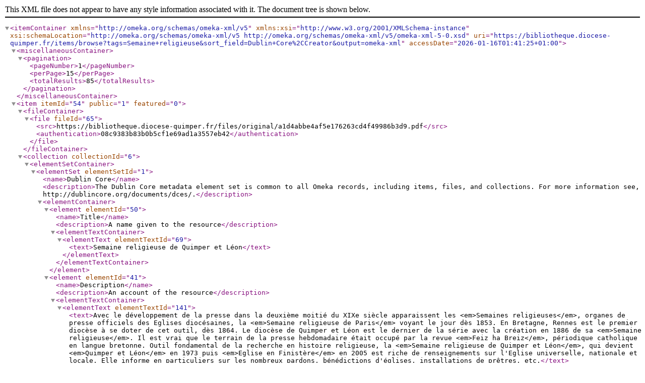

--- FILE ---
content_type: text/xml;charset=UTF-8
request_url: https://bibliotheque.diocese-quimper.fr/items/browse?tags=Semaine+religieuse&sort_field=Dublin+Core%2CCreator&output=omeka-xml
body_size: 4169
content:
<?xml version="1.0" encoding="UTF-8"?>
<itemContainer xmlns="http://omeka.org/schemas/omeka-xml/v5" xmlns:xsi="http://www.w3.org/2001/XMLSchema-instance" xsi:schemaLocation="http://omeka.org/schemas/omeka-xml/v5 http://omeka.org/schemas/omeka-xml/v5/omeka-xml-5-0.xsd" uri="https://bibliotheque.diocese-quimper.fr/items/browse?tags=Semaine+religieuse&amp;sort_field=Dublin+Core%2CCreator&amp;output=omeka-xml" accessDate="2026-01-16T01:41:25+01:00">
  <miscellaneousContainer>
    <pagination>
      <pageNumber>1</pageNumber>
      <perPage>15</perPage>
      <totalResults>85</totalResults>
    </pagination>
  </miscellaneousContainer>
  <item itemId="54" public="1" featured="0">
    <fileContainer>
      <file fileId="65">
        <src>https://bibliotheque.diocese-quimper.fr/files/original/a1d4abbe4af5e176263cd4f49986b3d9.pdf</src>
        <authentication>08c9383b83b0b5cf1e69ad1a3557eb42</authentication>
      </file>
    </fileContainer>
    <collection collectionId="6">
      <elementSetContainer>
        <elementSet elementSetId="1">
          <name>Dublin Core</name>
          <description>The Dublin Core metadata element set is common to all Omeka records, including items, files, and collections. For more information see, http://dublincore.org/documents/dces/.</description>
          <elementContainer>
            <element elementId="50">
              <name>Title</name>
              <description>A name given to the resource</description>
              <elementTextContainer>
                <elementText elementTextId="69">
                  <text>Semaine religieuse de Quimper et Léon</text>
                </elementText>
              </elementTextContainer>
            </element>
            <element elementId="41">
              <name>Description</name>
              <description>An account of the resource</description>
              <elementTextContainer>
                <elementText elementTextId="141">
                  <text>Avec le développement de la presse dans la deuxième moitié du XIXe siècle apparaissent les &lt;em&gt;Semaines religieuses&lt;/em&gt;, organes de presse officiels des Eglises diocésaines, la &lt;em&gt;Semaine religieuse de Paris&lt;/em&gt; voyant le jour dès 1853. En Bretagne, Rennes est le premier diocèse à se doter de cet outil, dès 1864. Le diocèse de Quimper et Léon est le dernier de la série avec la création en 1886 de sa &lt;em&gt;Semaine religieuse&lt;/em&gt;. Il est vrai que le terrain de la presse hebdomadaire était occupé par la revue &lt;em&gt;Feiz ha Breiz&lt;/em&gt;, périodique catholique en langue bretonne. Outil fondamental de la recherche en histoire religieuse, la &lt;em&gt;Semaine religieuse de Quimper et Léon&lt;/em&gt;, qui devient &lt;em&gt;Quimper et Léon&lt;/em&gt; en 1973 puis &lt;em&gt;Eglise en Finistère&lt;/em&gt; en 2005 est riche de renseignements sur l'Eglise universelle, nationale et locale. Elle informe en particuliers sur les nombreux pardons, bénédictions d'églises, installations de prêtres, etc.</text>
                </elementText>
              </elementTextContainer>
            </element>
            <element elementId="40">
              <name>Date</name>
              <description>A point or period of time associated with an event in the lifecycle of the resource</description>
              <elementTextContainer>
                <elementText elementTextId="142">
                  <text>1883-1973</text>
                </elementText>
              </elementTextContainer>
            </element>
          </elementContainer>
        </elementSet>
      </elementSetContainer>
    </collection>
    <itemType itemTypeId="1">
      <name>Texte</name>
      <description>A resource consisting primarily of words for reading. Examples include books, letters, dissertations, poems, newspapers, articles, archives of mailing lists. Note that facsimiles or images of texts are still of the genre Text.</description>
    </itemType>
    <elementSetContainer>
      <elementSet elementSetId="1">
        <name>Dublin Core</name>
        <description>The Dublin Core metadata element set is common to all Omeka records, including items, files, and collections. For more information see, http://dublincore.org/documents/dces/.</description>
        <elementContainer>
          <element elementId="50">
            <name>Title</name>
            <description>A name given to the resource</description>
            <elementTextContainer>
              <elementText elementTextId="209">
                <text>Semaine religieuse de Quimper et Léon 1886</text>
              </elementText>
            </elementTextContainer>
          </element>
          <element elementId="40">
            <name>Date</name>
            <description>A point or period of time associated with an event in the lifecycle of the resource</description>
            <elementTextContainer>
              <elementText elementTextId="284">
                <text>1886</text>
              </elementText>
            </elementTextContainer>
          </element>
          <element elementId="47">
            <name>Rights</name>
            <description>Information about rights held in and over the resource</description>
            <elementTextContainer>
              <elementText elementTextId="23180">
                <text>Droits réservés.</text>
              </elementText>
            </elementTextContainer>
          </element>
          <element elementId="39">
            <name>Creator</name>
            <description>An entity primarily responsible for making the resource</description>
            <elementTextContainer>
              <elementText elementTextId="23303">
                <text>Diocèse de Quimper et Léon.</text>
              </elementText>
            </elementTextContainer>
          </element>
          <element elementId="51">
            <name>Type</name>
            <description>The nature or genre of the resource</description>
            <elementTextContainer>
              <elementText elementTextId="29833">
                <text>Périodique</text>
              </elementText>
            </elementTextContainer>
          </element>
        </elementContainer>
      </elementSet>
    </elementSetContainer>
    <tagContainer>
      <tag tagId="9">
        <name>Semaine religieuse</name>
      </tag>
    </tagContainer>
  </item>
  <item itemId="55" public="1" featured="0">
    <fileContainer>
      <file fileId="66">
        <src>https://bibliotheque.diocese-quimper.fr/files/original/5133713f280e860b190cb11117be7377.pdf</src>
        <authentication>a1e22af1bd8f9d3b33ab95e51f71354f</authentication>
      </file>
    </fileContainer>
    <collection collectionId="6">
      <elementSetContainer>
        <elementSet elementSetId="1">
          <name>Dublin Core</name>
          <description>The Dublin Core metadata element set is common to all Omeka records, including items, files, and collections. For more information see, http://dublincore.org/documents/dces/.</description>
          <elementContainer>
            <element elementId="50">
              <name>Title</name>
              <description>A name given to the resource</description>
              <elementTextContainer>
                <elementText elementTextId="69">
                  <text>Semaine religieuse de Quimper et Léon</text>
                </elementText>
              </elementTextContainer>
            </element>
            <element elementId="41">
              <name>Description</name>
              <description>An account of the resource</description>
              <elementTextContainer>
                <elementText elementTextId="141">
                  <text>Avec le développement de la presse dans la deuxième moitié du XIXe siècle apparaissent les &lt;em&gt;Semaines religieuses&lt;/em&gt;, organes de presse officiels des Eglises diocésaines, la &lt;em&gt;Semaine religieuse de Paris&lt;/em&gt; voyant le jour dès 1853. En Bretagne, Rennes est le premier diocèse à se doter de cet outil, dès 1864. Le diocèse de Quimper et Léon est le dernier de la série avec la création en 1886 de sa &lt;em&gt;Semaine religieuse&lt;/em&gt;. Il est vrai que le terrain de la presse hebdomadaire était occupé par la revue &lt;em&gt;Feiz ha Breiz&lt;/em&gt;, périodique catholique en langue bretonne. Outil fondamental de la recherche en histoire religieuse, la &lt;em&gt;Semaine religieuse de Quimper et Léon&lt;/em&gt;, qui devient &lt;em&gt;Quimper et Léon&lt;/em&gt; en 1973 puis &lt;em&gt;Eglise en Finistère&lt;/em&gt; en 2005 est riche de renseignements sur l'Eglise universelle, nationale et locale. Elle informe en particuliers sur les nombreux pardons, bénédictions d'églises, installations de prêtres, etc.</text>
                </elementText>
              </elementTextContainer>
            </element>
            <element elementId="40">
              <name>Date</name>
              <description>A point or period of time associated with an event in the lifecycle of the resource</description>
              <elementTextContainer>
                <elementText elementTextId="142">
                  <text>1883-1973</text>
                </elementText>
              </elementTextContainer>
            </element>
          </elementContainer>
        </elementSet>
      </elementSetContainer>
    </collection>
    <itemType itemTypeId="1">
      <name>Texte</name>
      <description>A resource consisting primarily of words for reading. Examples include books, letters, dissertations, poems, newspapers, articles, archives of mailing lists. Note that facsimiles or images of texts are still of the genre Text.</description>
    </itemType>
    <elementSetContainer>
      <elementSet elementSetId="1">
        <name>Dublin Core</name>
        <description>The Dublin Core metadata element set is common to all Omeka records, including items, files, and collections. For more information see, http://dublincore.org/documents/dces/.</description>
        <elementContainer>
          <element elementId="50">
            <name>Title</name>
            <description>A name given to the resource</description>
            <elementTextContainer>
              <elementText elementTextId="210">
                <text>Semaine religieuse de Quimper et Léon 1887</text>
              </elementText>
            </elementTextContainer>
          </element>
          <element elementId="40">
            <name>Date</name>
            <description>A point or period of time associated with an event in the lifecycle of the resource</description>
            <elementTextContainer>
              <elementText elementTextId="283">
                <text>1887</text>
              </elementText>
            </elementTextContainer>
          </element>
          <element elementId="47">
            <name>Rights</name>
            <description>Information about rights held in and over the resource</description>
            <elementTextContainer>
              <elementText elementTextId="23179">
                <text>Droits réservés.</text>
              </elementText>
            </elementTextContainer>
          </element>
          <element elementId="39">
            <name>Creator</name>
            <description>An entity primarily responsible for making the resource</description>
            <elementTextContainer>
              <elementText elementTextId="23302">
                <text>Diocèse de Quimper et Léon.</text>
              </elementText>
            </elementTextContainer>
          </element>
          <element elementId="51">
            <name>Type</name>
            <description>The nature or genre of the resource</description>
            <elementTextContainer>
              <elementText elementTextId="29832">
                <text>Périodique</text>
              </elementText>
            </elementTextContainer>
          </element>
        </elementContainer>
      </elementSet>
    </elementSetContainer>
    <tagContainer>
      <tag tagId="9">
        <name>Semaine religieuse</name>
      </tag>
    </tagContainer>
  </item>
  <item itemId="56" public="1" featured="0">
    <fileContainer>
      <file fileId="67">
        <src>https://bibliotheque.diocese-quimper.fr/files/original/32f591aba09f18f2e7fbf4ef6b8f16c1.pdf</src>
        <authentication>1554934a9d6608ae817b82c249732daf</authentication>
      </file>
    </fileContainer>
    <collection collectionId="6">
      <elementSetContainer>
        <elementSet elementSetId="1">
          <name>Dublin Core</name>
          <description>The Dublin Core metadata element set is common to all Omeka records, including items, files, and collections. For more information see, http://dublincore.org/documents/dces/.</description>
          <elementContainer>
            <element elementId="50">
              <name>Title</name>
              <description>A name given to the resource</description>
              <elementTextContainer>
                <elementText elementTextId="69">
                  <text>Semaine religieuse de Quimper et Léon</text>
                </elementText>
              </elementTextContainer>
            </element>
            <element elementId="41">
              <name>Description</name>
              <description>An account of the resource</description>
              <elementTextContainer>
                <elementText elementTextId="141">
                  <text>Avec le développement de la presse dans la deuxième moitié du XIXe siècle apparaissent les &lt;em&gt;Semaines religieuses&lt;/em&gt;, organes de presse officiels des Eglises diocésaines, la &lt;em&gt;Semaine religieuse de Paris&lt;/em&gt; voyant le jour dès 1853. En Bretagne, Rennes est le premier diocèse à se doter de cet outil, dès 1864. Le diocèse de Quimper et Léon est le dernier de la série avec la création en 1886 de sa &lt;em&gt;Semaine religieuse&lt;/em&gt;. Il est vrai que le terrain de la presse hebdomadaire était occupé par la revue &lt;em&gt;Feiz ha Breiz&lt;/em&gt;, périodique catholique en langue bretonne. Outil fondamental de la recherche en histoire religieuse, la &lt;em&gt;Semaine religieuse de Quimper et Léon&lt;/em&gt;, qui devient &lt;em&gt;Quimper et Léon&lt;/em&gt; en 1973 puis &lt;em&gt;Eglise en Finistère&lt;/em&gt; en 2005 est riche de renseignements sur l'Eglise universelle, nationale et locale. Elle informe en particuliers sur les nombreux pardons, bénédictions d'églises, installations de prêtres, etc.</text>
                </elementText>
              </elementTextContainer>
            </element>
            <element elementId="40">
              <name>Date</name>
              <description>A point or period of time associated with an event in the lifecycle of the resource</description>
              <elementTextContainer>
                <elementText elementTextId="142">
                  <text>1883-1973</text>
                </elementText>
              </elementTextContainer>
            </element>
          </elementContainer>
        </elementSet>
      </elementSetContainer>
    </collection>
    <itemType itemTypeId="1">
      <name>Texte</name>
      <description>A resource consisting primarily of words for reading. Examples include books, letters, dissertations, poems, newspapers, articles, archives of mailing lists. Note that facsimiles or images of texts are still of the genre Text.</description>
    </itemType>
    <elementSetContainer>
      <elementSet elementSetId="1">
        <name>Dublin Core</name>
        <description>The Dublin Core metadata element set is common to all Omeka records, including items, files, and collections. For more information see, http://dublincore.org/documents/dces/.</description>
        <elementContainer>
          <element elementId="50">
            <name>Title</name>
            <description>A name given to the resource</description>
            <elementTextContainer>
              <elementText elementTextId="211">
                <text>Semaine religieuse de Quimper et Léon 1888</text>
              </elementText>
            </elementTextContainer>
          </element>
          <element elementId="40">
            <name>Date</name>
            <description>A point or period of time associated with an event in the lifecycle of the resource</description>
            <elementTextContainer>
              <elementText elementTextId="282">
                <text>1888</text>
              </elementText>
            </elementTextContainer>
          </element>
          <element elementId="47">
            <name>Rights</name>
            <description>Information about rights held in and over the resource</description>
            <elementTextContainer>
              <elementText elementTextId="23178">
                <text>Droits réservés.</text>
              </elementText>
            </elementTextContainer>
          </element>
          <element elementId="39">
            <name>Creator</name>
            <description>An entity primarily responsible for making the resource</description>
            <elementTextContainer>
              <elementText elementTextId="23301">
                <text>Diocèse de Quimper et Léon.</text>
              </elementText>
            </elementTextContainer>
          </element>
          <element elementId="51">
            <name>Type</name>
            <description>The nature or genre of the resource</description>
            <elementTextContainer>
              <elementText elementTextId="29831">
                <text>Périodique</text>
              </elementText>
            </elementTextContainer>
          </element>
        </elementContainer>
      </elementSet>
    </elementSetContainer>
    <tagContainer>
      <tag tagId="9">
        <name>Semaine religieuse</name>
      </tag>
    </tagContainer>
  </item>
  <item itemId="57" public="1" featured="0">
    <fileContainer>
      <file fileId="15788">
        <src>https://bibliotheque.diocese-quimper.fr/files/original/575b78439ec9523712ebe9008318f04c.pdf</src>
        <authentication>248e4f55580ddf248fb4b40ee4984592</authentication>
      </file>
    </fileContainer>
    <collection collectionId="6">
      <elementSetContainer>
        <elementSet elementSetId="1">
          <name>Dublin Core</name>
          <description>The Dublin Core metadata element set is common to all Omeka records, including items, files, and collections. For more information see, http://dublincore.org/documents/dces/.</description>
          <elementContainer>
            <element elementId="50">
              <name>Title</name>
              <description>A name given to the resource</description>
              <elementTextContainer>
                <elementText elementTextId="69">
                  <text>Semaine religieuse de Quimper et Léon</text>
                </elementText>
              </elementTextContainer>
            </element>
            <element elementId="41">
              <name>Description</name>
              <description>An account of the resource</description>
              <elementTextContainer>
                <elementText elementTextId="141">
                  <text>Avec le développement de la presse dans la deuxième moitié du XIXe siècle apparaissent les &lt;em&gt;Semaines religieuses&lt;/em&gt;, organes de presse officiels des Eglises diocésaines, la &lt;em&gt;Semaine religieuse de Paris&lt;/em&gt; voyant le jour dès 1853. En Bretagne, Rennes est le premier diocèse à se doter de cet outil, dès 1864. Le diocèse de Quimper et Léon est le dernier de la série avec la création en 1886 de sa &lt;em&gt;Semaine religieuse&lt;/em&gt;. Il est vrai que le terrain de la presse hebdomadaire était occupé par la revue &lt;em&gt;Feiz ha Breiz&lt;/em&gt;, périodique catholique en langue bretonne. Outil fondamental de la recherche en histoire religieuse, la &lt;em&gt;Semaine religieuse de Quimper et Léon&lt;/em&gt;, qui devient &lt;em&gt;Quimper et Léon&lt;/em&gt; en 1973 puis &lt;em&gt;Eglise en Finistère&lt;/em&gt; en 2005 est riche de renseignements sur l'Eglise universelle, nationale et locale. Elle informe en particuliers sur les nombreux pardons, bénédictions d'églises, installations de prêtres, etc.</text>
                </elementText>
              </elementTextContainer>
            </element>
            <element elementId="40">
              <name>Date</name>
              <description>A point or period of time associated with an event in the lifecycle of the resource</description>
              <elementTextContainer>
                <elementText elementTextId="142">
                  <text>1883-1973</text>
                </elementText>
              </elementTextContainer>
            </element>
          </elementContainer>
        </elementSet>
      </elementSetContainer>
    </collection>
    <itemType itemTypeId="1">
      <name>Texte</name>
      <description>A resource consisting primarily of words for reading. Examples include books, letters, dissertations, poems, newspapers, articles, archives of mailing lists. Note that facsimiles or images of texts are still of the genre Text.</description>
    </itemType>
    <elementSetContainer>
      <elementSet elementSetId="1">
        <name>Dublin Core</name>
        <description>The Dublin Core metadata element set is common to all Omeka records, including items, files, and collections. For more information see, http://dublincore.org/documents/dces/.</description>
        <elementContainer>
          <element elementId="50">
            <name>Title</name>
            <description>A name given to the resource</description>
            <elementTextContainer>
              <elementText elementTextId="212">
                <text>Semaine religieuse de Quimper et Léon 1889</text>
              </elementText>
            </elementTextContainer>
          </element>
          <element elementId="40">
            <name>Date</name>
            <description>A point or period of time associated with an event in the lifecycle of the resource</description>
            <elementTextContainer>
              <elementText elementTextId="281">
                <text>1889</text>
              </elementText>
            </elementTextContainer>
          </element>
          <element elementId="47">
            <name>Rights</name>
            <description>Information about rights held in and over the resource</description>
            <elementTextContainer>
              <elementText elementTextId="23177">
                <text>Droits réservés.</text>
              </elementText>
            </elementTextContainer>
          </element>
          <element elementId="39">
            <name>Creator</name>
            <description>An entity primarily responsible for making the resource</description>
            <elementTextContainer>
              <elementText elementTextId="23300">
                <text>Diocèse de Quimper et Léon.</text>
              </elementText>
            </elementTextContainer>
          </element>
          <element elementId="51">
            <name>Type</name>
            <description>The nature or genre of the resource</description>
            <elementTextContainer>
              <elementText elementTextId="29830">
                <text>Périodique</text>
              </elementText>
            </elementTextContainer>
          </element>
        </elementContainer>
      </elementSet>
    </elementSetContainer>
    <tagContainer>
      <tag tagId="9">
        <name>Semaine religieuse</name>
      </tag>
    </tagContainer>
  </item>
  <item itemId="58" public="1" featured="0">
    <fileContainer>
      <file fileId="69">
        <src>https://bibliotheque.diocese-quimper.fr/files/original/5ebcd9366fccfb66c9b43b71185277a3.pdf</src>
        <authentication>046dc4f5f7781ae97c738453fba4bc41</authentication>
      </file>
    </fileContainer>
    <collection collectionId="6">
      <elementSetContainer>
        <elementSet elementSetId="1">
          <name>Dublin Core</name>
          <description>The Dublin Core metadata element set is common to all Omeka records, including items, files, and collections. For more information see, http://dublincore.org/documents/dces/.</description>
          <elementContainer>
            <element elementId="50">
              <name>Title</name>
              <description>A name given to the resource</description>
              <elementTextContainer>
                <elementText elementTextId="69">
                  <text>Semaine religieuse de Quimper et Léon</text>
                </elementText>
              </elementTextContainer>
            </element>
            <element elementId="41">
              <name>Description</name>
              <description>An account of the resource</description>
              <elementTextContainer>
                <elementText elementTextId="141">
                  <text>Avec le développement de la presse dans la deuxième moitié du XIXe siècle apparaissent les &lt;em&gt;Semaines religieuses&lt;/em&gt;, organes de presse officiels des Eglises diocésaines, la &lt;em&gt;Semaine religieuse de Paris&lt;/em&gt; voyant le jour dès 1853. En Bretagne, Rennes est le premier diocèse à se doter de cet outil, dès 1864. Le diocèse de Quimper et Léon est le dernier de la série avec la création en 1886 de sa &lt;em&gt;Semaine religieuse&lt;/em&gt;. Il est vrai que le terrain de la presse hebdomadaire était occupé par la revue &lt;em&gt;Feiz ha Breiz&lt;/em&gt;, périodique catholique en langue bretonne. Outil fondamental de la recherche en histoire religieuse, la &lt;em&gt;Semaine religieuse de Quimper et Léon&lt;/em&gt;, qui devient &lt;em&gt;Quimper et Léon&lt;/em&gt; en 1973 puis &lt;em&gt;Eglise en Finistère&lt;/em&gt; en 2005 est riche de renseignements sur l'Eglise universelle, nationale et locale. Elle informe en particuliers sur les nombreux pardons, bénédictions d'églises, installations de prêtres, etc.</text>
                </elementText>
              </elementTextContainer>
            </element>
            <element elementId="40">
              <name>Date</name>
              <description>A point or period of time associated with an event in the lifecycle of the resource</description>
              <elementTextContainer>
                <elementText elementTextId="142">
                  <text>1883-1973</text>
                </elementText>
              </elementTextContainer>
            </element>
          </elementContainer>
        </elementSet>
      </elementSetContainer>
    </collection>
    <itemType itemTypeId="1">
      <name>Texte</name>
      <description>A resource consisting primarily of words for reading. Examples include books, letters, dissertations, poems, newspapers, articles, archives of mailing lists. Note that facsimiles or images of texts are still of the genre Text.</description>
    </itemType>
    <elementSetContainer>
      <elementSet elementSetId="1">
        <name>Dublin Core</name>
        <description>The Dublin Core metadata element set is common to all Omeka records, including items, files, and collections. For more information see, http://dublincore.org/documents/dces/.</description>
        <elementContainer>
          <element elementId="50">
            <name>Title</name>
            <description>A name given to the resource</description>
            <elementTextContainer>
              <elementText elementTextId="213">
                <text>Semaine religieuse de Quimper et Léon 1890</text>
              </elementText>
            </elementTextContainer>
          </element>
          <element elementId="40">
            <name>Date</name>
            <description>A point or period of time associated with an event in the lifecycle of the resource</description>
            <elementTextContainer>
              <elementText elementTextId="280">
                <text>1890</text>
              </elementText>
            </elementTextContainer>
          </element>
          <element elementId="47">
            <name>Rights</name>
            <description>Information about rights held in and over the resource</description>
            <elementTextContainer>
              <elementText elementTextId="23176">
                <text>Droits réservés.</text>
              </elementText>
            </elementTextContainer>
          </element>
          <element elementId="39">
            <name>Creator</name>
            <description>An entity primarily responsible for making the resource</description>
            <elementTextContainer>
              <elementText elementTextId="23299">
                <text>Diocèse de Quimper et Léon.</text>
              </elementText>
            </elementTextContainer>
          </element>
          <element elementId="51">
            <name>Type</name>
            <description>The nature or genre of the resource</description>
            <elementTextContainer>
              <elementText elementTextId="29829">
                <text>Périodique</text>
              </elementText>
            </elementTextContainer>
          </element>
        </elementContainer>
      </elementSet>
    </elementSetContainer>
    <tagContainer>
      <tag tagId="9">
        <name>Semaine religieuse</name>
      </tag>
    </tagContainer>
  </item>
  <item itemId="59" public="1" featured="0">
    <fileContainer>
      <file fileId="70">
        <src>https://bibliotheque.diocese-quimper.fr/files/original/d61214accc6c7e93b71e930a93630ed0.pdf</src>
        <authentication>77111abde13e6afb5414c496a4e0b23e</authentication>
      </file>
    </fileContainer>
    <collection collectionId="6">
      <elementSetContainer>
        <elementSet elementSetId="1">
          <name>Dublin Core</name>
          <description>The Dublin Core metadata element set is common to all Omeka records, including items, files, and collections. For more information see, http://dublincore.org/documents/dces/.</description>
          <elementContainer>
            <element elementId="50">
              <name>Title</name>
              <description>A name given to the resource</description>
              <elementTextContainer>
                <elementText elementTextId="69">
                  <text>Semaine religieuse de Quimper et Léon</text>
                </elementText>
              </elementTextContainer>
            </element>
            <element elementId="41">
              <name>Description</name>
              <description>An account of the resource</description>
              <elementTextContainer>
                <elementText elementTextId="141">
                  <text>Avec le développement de la presse dans la deuxième moitié du XIXe siècle apparaissent les &lt;em&gt;Semaines religieuses&lt;/em&gt;, organes de presse officiels des Eglises diocésaines, la &lt;em&gt;Semaine religieuse de Paris&lt;/em&gt; voyant le jour dès 1853. En Bretagne, Rennes est le premier diocèse à se doter de cet outil, dès 1864. Le diocèse de Quimper et Léon est le dernier de la série avec la création en 1886 de sa &lt;em&gt;Semaine religieuse&lt;/em&gt;. Il est vrai que le terrain de la presse hebdomadaire était occupé par la revue &lt;em&gt;Feiz ha Breiz&lt;/em&gt;, périodique catholique en langue bretonne. Outil fondamental de la recherche en histoire religieuse, la &lt;em&gt;Semaine religieuse de Quimper et Léon&lt;/em&gt;, qui devient &lt;em&gt;Quimper et Léon&lt;/em&gt; en 1973 puis &lt;em&gt;Eglise en Finistère&lt;/em&gt; en 2005 est riche de renseignements sur l'Eglise universelle, nationale et locale. Elle informe en particuliers sur les nombreux pardons, bénédictions d'églises, installations de prêtres, etc.</text>
                </elementText>
              </elementTextContainer>
            </element>
            <element elementId="40">
              <name>Date</name>
              <description>A point or period of time associated with an event in the lifecycle of the resource</description>
              <elementTextContainer>
                <elementText elementTextId="142">
                  <text>1883-1973</text>
                </elementText>
              </elementTextContainer>
            </element>
          </elementContainer>
        </elementSet>
      </elementSetContainer>
    </collection>
    <itemType itemTypeId="1">
      <name>Texte</name>
      <description>A resource consisting primarily of words for reading. Examples include books, letters, dissertations, poems, newspapers, articles, archives of mailing lists. Note that facsimiles or images of texts are still of the genre Text.</description>
    </itemType>
    <elementSetContainer>
      <elementSet elementSetId="1">
        <name>Dublin Core</name>
        <description>The Dublin Core metadata element set is common to all Omeka records, including items, files, and collections. For more information see, http://dublincore.org/documents/dces/.</description>
        <elementContainer>
          <element elementId="50">
            <name>Title</name>
            <description>A name given to the resource</description>
            <elementTextContainer>
              <elementText elementTextId="214">
                <text>Semaine religieuse de Quimper et Léon 1891</text>
              </elementText>
            </elementTextContainer>
          </element>
          <element elementId="40">
            <name>Date</name>
            <description>A point or period of time associated with an event in the lifecycle of the resource</description>
            <elementTextContainer>
              <elementText elementTextId="279">
                <text>1891</text>
              </elementText>
            </elementTextContainer>
          </element>
          <element elementId="47">
            <name>Rights</name>
            <description>Information about rights held in and over the resource</description>
            <elementTextContainer>
              <elementText elementTextId="23175">
                <text>Droits réservés.</text>
              </elementText>
            </elementTextContainer>
          </element>
          <element elementId="39">
            <name>Creator</name>
            <description>An entity primarily responsible for making the resource</description>
            <elementTextContainer>
              <elementText elementTextId="23298">
                <text>Diocèse de Quimper et Léon.</text>
              </elementText>
            </elementTextContainer>
          </element>
          <element elementId="51">
            <name>Type</name>
            <description>The nature or genre of the resource</description>
            <elementTextContainer>
              <elementText elementTextId="29828">
                <text>Périodique</text>
              </elementText>
            </elementTextContainer>
          </element>
        </elementContainer>
      </elementSet>
    </elementSetContainer>
    <tagContainer>
      <tag tagId="9">
        <name>Semaine religieuse</name>
      </tag>
    </tagContainer>
  </item>
  <item itemId="60" public="1" featured="0">
    <fileContainer>
      <file fileId="71">
        <src>https://bibliotheque.diocese-quimper.fr/files/original/6defea8b608b6c5ccc6cb0fd826e7712.pdf</src>
        <authentication>4fc0d70ee428d695da545c620f060eef</authentication>
      </file>
    </fileContainer>
    <collection collectionId="6">
      <elementSetContainer>
        <elementSet elementSetId="1">
          <name>Dublin Core</name>
          <description>The Dublin Core metadata element set is common to all Omeka records, including items, files, and collections. For more information see, http://dublincore.org/documents/dces/.</description>
          <elementContainer>
            <element elementId="50">
              <name>Title</name>
              <description>A name given to the resource</description>
              <elementTextContainer>
                <elementText elementTextId="69">
                  <text>Semaine religieuse de Quimper et Léon</text>
                </elementText>
              </elementTextContainer>
            </element>
            <element elementId="41">
              <name>Description</name>
              <description>An account of the resource</description>
              <elementTextContainer>
                <elementText elementTextId="141">
                  <text>Avec le développement de la presse dans la deuxième moitié du XIXe siècle apparaissent les &lt;em&gt;Semaines religieuses&lt;/em&gt;, organes de presse officiels des Eglises diocésaines, la &lt;em&gt;Semaine religieuse de Paris&lt;/em&gt; voyant le jour dès 1853. En Bretagne, Rennes est le premier diocèse à se doter de cet outil, dès 1864. Le diocèse de Quimper et Léon est le dernier de la série avec la création en 1886 de sa &lt;em&gt;Semaine religieuse&lt;/em&gt;. Il est vrai que le terrain de la presse hebdomadaire était occupé par la revue &lt;em&gt;Feiz ha Breiz&lt;/em&gt;, périodique catholique en langue bretonne. Outil fondamental de la recherche en histoire religieuse, la &lt;em&gt;Semaine religieuse de Quimper et Léon&lt;/em&gt;, qui devient &lt;em&gt;Quimper et Léon&lt;/em&gt; en 1973 puis &lt;em&gt;Eglise en Finistère&lt;/em&gt; en 2005 est riche de renseignements sur l'Eglise universelle, nationale et locale. Elle informe en particuliers sur les nombreux pardons, bénédictions d'églises, installations de prêtres, etc.</text>
                </elementText>
              </elementTextContainer>
            </element>
            <element elementId="40">
              <name>Date</name>
              <description>A point or period of time associated with an event in the lifecycle of the resource</description>
              <elementTextContainer>
                <elementText elementTextId="142">
                  <text>1883-1973</text>
                </elementText>
              </elementTextContainer>
            </element>
          </elementContainer>
        </elementSet>
      </elementSetContainer>
    </collection>
    <itemType itemTypeId="1">
      <name>Texte</name>
      <description>A resource consisting primarily of words for reading. Examples include books, letters, dissertations, poems, newspapers, articles, archives of mailing lists. Note that facsimiles or images of texts are still of the genre Text.</description>
    </itemType>
    <elementSetContainer>
      <elementSet elementSetId="1">
        <name>Dublin Core</name>
        <description>The Dublin Core metadata element set is common to all Omeka records, including items, files, and collections. For more information see, http://dublincore.org/documents/dces/.</description>
        <elementContainer>
          <element elementId="50">
            <name>Title</name>
            <description>A name given to the resource</description>
            <elementTextContainer>
              <elementText elementTextId="215">
                <text>Semaine religieuse de Quimper et Léon 1892</text>
              </elementText>
            </elementTextContainer>
          </element>
          <element elementId="40">
            <name>Date</name>
            <description>A point or period of time associated with an event in the lifecycle of the resource</description>
            <elementTextContainer>
              <elementText elementTextId="278">
                <text>1892</text>
              </elementText>
            </elementTextContainer>
          </element>
          <element elementId="47">
            <name>Rights</name>
            <description>Information about rights held in and over the resource</description>
            <elementTextContainer>
              <elementText elementTextId="23174">
                <text>Droits réservés.</text>
              </elementText>
            </elementTextContainer>
          </element>
          <element elementId="39">
            <name>Creator</name>
            <description>An entity primarily responsible for making the resource</description>
            <elementTextContainer>
              <elementText elementTextId="23297">
                <text>Diocèse de Quimper et Léon.</text>
              </elementText>
            </elementTextContainer>
          </element>
          <element elementId="51">
            <name>Type</name>
            <description>The nature or genre of the resource</description>
            <elementTextContainer>
              <elementText elementTextId="29827">
                <text>Périodique</text>
              </elementText>
            </elementTextContainer>
          </element>
        </elementContainer>
      </elementSet>
    </elementSetContainer>
    <tagContainer>
      <tag tagId="9">
        <name>Semaine religieuse</name>
      </tag>
    </tagContainer>
  </item>
  <item itemId="61" public="1" featured="0">
    <fileContainer>
      <file fileId="72">
        <src>https://bibliotheque.diocese-quimper.fr/files/original/931bfe044c11b63418b10737549e184e.pdf</src>
        <authentication>eb6925f03a271200282dfb77a39d9beb</authentication>
      </file>
    </fileContainer>
    <collection collectionId="6">
      <elementSetContainer>
        <elementSet elementSetId="1">
          <name>Dublin Core</name>
          <description>The Dublin Core metadata element set is common to all Omeka records, including items, files, and collections. For more information see, http://dublincore.org/documents/dces/.</description>
          <elementContainer>
            <element elementId="50">
              <name>Title</name>
              <description>A name given to the resource</description>
              <elementTextContainer>
                <elementText elementTextId="69">
                  <text>Semaine religieuse de Quimper et Léon</text>
                </elementText>
              </elementTextContainer>
            </element>
            <element elementId="41">
              <name>Description</name>
              <description>An account of the resource</description>
              <elementTextContainer>
                <elementText elementTextId="141">
                  <text>Avec le développement de la presse dans la deuxième moitié du XIXe siècle apparaissent les &lt;em&gt;Semaines religieuses&lt;/em&gt;, organes de presse officiels des Eglises diocésaines, la &lt;em&gt;Semaine religieuse de Paris&lt;/em&gt; voyant le jour dès 1853. En Bretagne, Rennes est le premier diocèse à se doter de cet outil, dès 1864. Le diocèse de Quimper et Léon est le dernier de la série avec la création en 1886 de sa &lt;em&gt;Semaine religieuse&lt;/em&gt;. Il est vrai que le terrain de la presse hebdomadaire était occupé par la revue &lt;em&gt;Feiz ha Breiz&lt;/em&gt;, périodique catholique en langue bretonne. Outil fondamental de la recherche en histoire religieuse, la &lt;em&gt;Semaine religieuse de Quimper et Léon&lt;/em&gt;, qui devient &lt;em&gt;Quimper et Léon&lt;/em&gt; en 1973 puis &lt;em&gt;Eglise en Finistère&lt;/em&gt; en 2005 est riche de renseignements sur l'Eglise universelle, nationale et locale. Elle informe en particuliers sur les nombreux pardons, bénédictions d'églises, installations de prêtres, etc.</text>
                </elementText>
              </elementTextContainer>
            </element>
            <element elementId="40">
              <name>Date</name>
              <description>A point or period of time associated with an event in the lifecycle of the resource</description>
              <elementTextContainer>
                <elementText elementTextId="142">
                  <text>1883-1973</text>
                </elementText>
              </elementTextContainer>
            </element>
          </elementContainer>
        </elementSet>
      </elementSetContainer>
    </collection>
    <itemType itemTypeId="1">
      <name>Texte</name>
      <description>A resource consisting primarily of words for reading. Examples include books, letters, dissertations, poems, newspapers, articles, archives of mailing lists. Note that facsimiles or images of texts are still of the genre Text.</description>
    </itemType>
    <elementSetContainer>
      <elementSet elementSetId="1">
        <name>Dublin Core</name>
        <description>The Dublin Core metadata element set is common to all Omeka records, including items, files, and collections. For more information see, http://dublincore.org/documents/dces/.</description>
        <elementContainer>
          <element elementId="50">
            <name>Title</name>
            <description>A name given to the resource</description>
            <elementTextContainer>
              <elementText elementTextId="216">
                <text>Semaine religieuse de Quimper et Léon 1893</text>
              </elementText>
            </elementTextContainer>
          </element>
          <element elementId="40">
            <name>Date</name>
            <description>A point or period of time associated with an event in the lifecycle of the resource</description>
            <elementTextContainer>
              <elementText elementTextId="277">
                <text>1893</text>
              </elementText>
            </elementTextContainer>
          </element>
          <element elementId="47">
            <name>Rights</name>
            <description>Information about rights held in and over the resource</description>
            <elementTextContainer>
              <elementText elementTextId="23173">
                <text>Droits réservés.</text>
              </elementText>
            </elementTextContainer>
          </element>
          <element elementId="39">
            <name>Creator</name>
            <description>An entity primarily responsible for making the resource</description>
            <elementTextContainer>
              <elementText elementTextId="23296">
                <text>Diocèse de Quimper et Léon.</text>
              </elementText>
            </elementTextContainer>
          </element>
          <element elementId="51">
            <name>Type</name>
            <description>The nature or genre of the resource</description>
            <elementTextContainer>
              <elementText elementTextId="29826">
                <text>Périodique</text>
              </elementText>
            </elementTextContainer>
          </element>
        </elementContainer>
      </elementSet>
    </elementSetContainer>
    <tagContainer>
      <tag tagId="9">
        <name>Semaine religieuse</name>
      </tag>
    </tagContainer>
  </item>
  <item itemId="62" public="1" featured="0">
    <fileContainer>
      <file fileId="73">
        <src>https://bibliotheque.diocese-quimper.fr/files/original/ff28ca0e3c34af6827a6b2b34fb9bfc2.pdf</src>
        <authentication>46dc2ca4977b01dd5f1b1a068940141a</authentication>
      </file>
    </fileContainer>
    <collection collectionId="6">
      <elementSetContainer>
        <elementSet elementSetId="1">
          <name>Dublin Core</name>
          <description>The Dublin Core metadata element set is common to all Omeka records, including items, files, and collections. For more information see, http://dublincore.org/documents/dces/.</description>
          <elementContainer>
            <element elementId="50">
              <name>Title</name>
              <description>A name given to the resource</description>
              <elementTextContainer>
                <elementText elementTextId="69">
                  <text>Semaine religieuse de Quimper et Léon</text>
                </elementText>
              </elementTextContainer>
            </element>
            <element elementId="41">
              <name>Description</name>
              <description>An account of the resource</description>
              <elementTextContainer>
                <elementText elementTextId="141">
                  <text>Avec le développement de la presse dans la deuxième moitié du XIXe siècle apparaissent les &lt;em&gt;Semaines religieuses&lt;/em&gt;, organes de presse officiels des Eglises diocésaines, la &lt;em&gt;Semaine religieuse de Paris&lt;/em&gt; voyant le jour dès 1853. En Bretagne, Rennes est le premier diocèse à se doter de cet outil, dès 1864. Le diocèse de Quimper et Léon est le dernier de la série avec la création en 1886 de sa &lt;em&gt;Semaine religieuse&lt;/em&gt;. Il est vrai que le terrain de la presse hebdomadaire était occupé par la revue &lt;em&gt;Feiz ha Breiz&lt;/em&gt;, périodique catholique en langue bretonne. Outil fondamental de la recherche en histoire religieuse, la &lt;em&gt;Semaine religieuse de Quimper et Léon&lt;/em&gt;, qui devient &lt;em&gt;Quimper et Léon&lt;/em&gt; en 1973 puis &lt;em&gt;Eglise en Finistère&lt;/em&gt; en 2005 est riche de renseignements sur l'Eglise universelle, nationale et locale. Elle informe en particuliers sur les nombreux pardons, bénédictions d'églises, installations de prêtres, etc.</text>
                </elementText>
              </elementTextContainer>
            </element>
            <element elementId="40">
              <name>Date</name>
              <description>A point or period of time associated with an event in the lifecycle of the resource</description>
              <elementTextContainer>
                <elementText elementTextId="142">
                  <text>1883-1973</text>
                </elementText>
              </elementTextContainer>
            </element>
          </elementContainer>
        </elementSet>
      </elementSetContainer>
    </collection>
    <itemType itemTypeId="1">
      <name>Texte</name>
      <description>A resource consisting primarily of words for reading. Examples include books, letters, dissertations, poems, newspapers, articles, archives of mailing lists. Note that facsimiles or images of texts are still of the genre Text.</description>
    </itemType>
    <elementSetContainer>
      <elementSet elementSetId="1">
        <name>Dublin Core</name>
        <description>The Dublin Core metadata element set is common to all Omeka records, including items, files, and collections. For more information see, http://dublincore.org/documents/dces/.</description>
        <elementContainer>
          <element elementId="50">
            <name>Title</name>
            <description>A name given to the resource</description>
            <elementTextContainer>
              <elementText elementTextId="217">
                <text>Semaine religieuse de Quimper et Léon 1894</text>
              </elementText>
            </elementTextContainer>
          </element>
          <element elementId="40">
            <name>Date</name>
            <description>A point or period of time associated with an event in the lifecycle of the resource</description>
            <elementTextContainer>
              <elementText elementTextId="276">
                <text>1894</text>
              </elementText>
            </elementTextContainer>
          </element>
          <element elementId="47">
            <name>Rights</name>
            <description>Information about rights held in and over the resource</description>
            <elementTextContainer>
              <elementText elementTextId="23172">
                <text>Droits réservés.</text>
              </elementText>
            </elementTextContainer>
          </element>
          <element elementId="39">
            <name>Creator</name>
            <description>An entity primarily responsible for making the resource</description>
            <elementTextContainer>
              <elementText elementTextId="23295">
                <text>Diocèse de Quimper et Léon.</text>
              </elementText>
            </elementTextContainer>
          </element>
          <element elementId="51">
            <name>Type</name>
            <description>The nature or genre of the resource</description>
            <elementTextContainer>
              <elementText elementTextId="29825">
                <text>Périodique</text>
              </elementText>
            </elementTextContainer>
          </element>
        </elementContainer>
      </elementSet>
    </elementSetContainer>
    <tagContainer>
      <tag tagId="9">
        <name>Semaine religieuse</name>
      </tag>
    </tagContainer>
  </item>
  <item itemId="64" public="1" featured="0">
    <fileContainer>
      <file fileId="75">
        <src>https://bibliotheque.diocese-quimper.fr/files/original/f092513a17775a1863a9670aca5e2884.pdf</src>
        <authentication>be3f52c411a0c232b89f8780c61d8602</authentication>
      </file>
    </fileContainer>
    <collection collectionId="6">
      <elementSetContainer>
        <elementSet elementSetId="1">
          <name>Dublin Core</name>
          <description>The Dublin Core metadata element set is common to all Omeka records, including items, files, and collections. For more information see, http://dublincore.org/documents/dces/.</description>
          <elementContainer>
            <element elementId="50">
              <name>Title</name>
              <description>A name given to the resource</description>
              <elementTextContainer>
                <elementText elementTextId="69">
                  <text>Semaine religieuse de Quimper et Léon</text>
                </elementText>
              </elementTextContainer>
            </element>
            <element elementId="41">
              <name>Description</name>
              <description>An account of the resource</description>
              <elementTextContainer>
                <elementText elementTextId="141">
                  <text>Avec le développement de la presse dans la deuxième moitié du XIXe siècle apparaissent les &lt;em&gt;Semaines religieuses&lt;/em&gt;, organes de presse officiels des Eglises diocésaines, la &lt;em&gt;Semaine religieuse de Paris&lt;/em&gt; voyant le jour dès 1853. En Bretagne, Rennes est le premier diocèse à se doter de cet outil, dès 1864. Le diocèse de Quimper et Léon est le dernier de la série avec la création en 1886 de sa &lt;em&gt;Semaine religieuse&lt;/em&gt;. Il est vrai que le terrain de la presse hebdomadaire était occupé par la revue &lt;em&gt;Feiz ha Breiz&lt;/em&gt;, périodique catholique en langue bretonne. Outil fondamental de la recherche en histoire religieuse, la &lt;em&gt;Semaine religieuse de Quimper et Léon&lt;/em&gt;, qui devient &lt;em&gt;Quimper et Léon&lt;/em&gt; en 1973 puis &lt;em&gt;Eglise en Finistère&lt;/em&gt; en 2005 est riche de renseignements sur l'Eglise universelle, nationale et locale. Elle informe en particuliers sur les nombreux pardons, bénédictions d'églises, installations de prêtres, etc.</text>
                </elementText>
              </elementTextContainer>
            </element>
            <element elementId="40">
              <name>Date</name>
              <description>A point or period of time associated with an event in the lifecycle of the resource</description>
              <elementTextContainer>
                <elementText elementTextId="142">
                  <text>1883-1973</text>
                </elementText>
              </elementTextContainer>
            </element>
          </elementContainer>
        </elementSet>
      </elementSetContainer>
    </collection>
    <itemType itemTypeId="1">
      <name>Texte</name>
      <description>A resource consisting primarily of words for reading. Examples include books, letters, dissertations, poems, newspapers, articles, archives of mailing lists. Note that facsimiles or images of texts are still of the genre Text.</description>
    </itemType>
    <elementSetContainer>
      <elementSet elementSetId="1">
        <name>Dublin Core</name>
        <description>The Dublin Core metadata element set is common to all Omeka records, including items, files, and collections. For more information see, http://dublincore.org/documents/dces/.</description>
        <elementContainer>
          <element elementId="50">
            <name>Title</name>
            <description>A name given to the resource</description>
            <elementTextContainer>
              <elementText elementTextId="219">
                <text>Semaine religieuse de Quimper et Léon 1896</text>
              </elementText>
            </elementTextContainer>
          </element>
          <element elementId="40">
            <name>Date</name>
            <description>A point or period of time associated with an event in the lifecycle of the resource</description>
            <elementTextContainer>
              <elementText elementTextId="274">
                <text>1896</text>
              </elementText>
            </elementTextContainer>
          </element>
          <element elementId="47">
            <name>Rights</name>
            <description>Information about rights held in and over the resource</description>
            <elementTextContainer>
              <elementText elementTextId="23170">
                <text>Droits réservés.</text>
              </elementText>
            </elementTextContainer>
          </element>
          <element elementId="39">
            <name>Creator</name>
            <description>An entity primarily responsible for making the resource</description>
            <elementTextContainer>
              <elementText elementTextId="23293">
                <text>Diocèse de Quimper et Léon.</text>
              </elementText>
            </elementTextContainer>
          </element>
          <element elementId="51">
            <name>Type</name>
            <description>The nature or genre of the resource</description>
            <elementTextContainer>
              <elementText elementTextId="29823">
                <text>Périodique</text>
              </elementText>
            </elementTextContainer>
          </element>
        </elementContainer>
      </elementSet>
    </elementSetContainer>
    <tagContainer>
      <tag tagId="9">
        <name>Semaine religieuse</name>
      </tag>
    </tagContainer>
  </item>
  <item itemId="65" public="1" featured="0">
    <fileContainer>
      <file fileId="76">
        <src>https://bibliotheque.diocese-quimper.fr/files/original/5d200708b883828ec0cc3907077bf3e0.pdf</src>
        <authentication>a197ef9354b313eb02687bb3a9b841bf</authentication>
      </file>
    </fileContainer>
    <collection collectionId="6">
      <elementSetContainer>
        <elementSet elementSetId="1">
          <name>Dublin Core</name>
          <description>The Dublin Core metadata element set is common to all Omeka records, including items, files, and collections. For more information see, http://dublincore.org/documents/dces/.</description>
          <elementContainer>
            <element elementId="50">
              <name>Title</name>
              <description>A name given to the resource</description>
              <elementTextContainer>
                <elementText elementTextId="69">
                  <text>Semaine religieuse de Quimper et Léon</text>
                </elementText>
              </elementTextContainer>
            </element>
            <element elementId="41">
              <name>Description</name>
              <description>An account of the resource</description>
              <elementTextContainer>
                <elementText elementTextId="141">
                  <text>Avec le développement de la presse dans la deuxième moitié du XIXe siècle apparaissent les &lt;em&gt;Semaines religieuses&lt;/em&gt;, organes de presse officiels des Eglises diocésaines, la &lt;em&gt;Semaine religieuse de Paris&lt;/em&gt; voyant le jour dès 1853. En Bretagne, Rennes est le premier diocèse à se doter de cet outil, dès 1864. Le diocèse de Quimper et Léon est le dernier de la série avec la création en 1886 de sa &lt;em&gt;Semaine religieuse&lt;/em&gt;. Il est vrai que le terrain de la presse hebdomadaire était occupé par la revue &lt;em&gt;Feiz ha Breiz&lt;/em&gt;, périodique catholique en langue bretonne. Outil fondamental de la recherche en histoire religieuse, la &lt;em&gt;Semaine religieuse de Quimper et Léon&lt;/em&gt;, qui devient &lt;em&gt;Quimper et Léon&lt;/em&gt; en 1973 puis &lt;em&gt;Eglise en Finistère&lt;/em&gt; en 2005 est riche de renseignements sur l'Eglise universelle, nationale et locale. Elle informe en particuliers sur les nombreux pardons, bénédictions d'églises, installations de prêtres, etc.</text>
                </elementText>
              </elementTextContainer>
            </element>
            <element elementId="40">
              <name>Date</name>
              <description>A point or period of time associated with an event in the lifecycle of the resource</description>
              <elementTextContainer>
                <elementText elementTextId="142">
                  <text>1883-1973</text>
                </elementText>
              </elementTextContainer>
            </element>
          </elementContainer>
        </elementSet>
      </elementSetContainer>
    </collection>
    <itemType itemTypeId="1">
      <name>Texte</name>
      <description>A resource consisting primarily of words for reading. Examples include books, letters, dissertations, poems, newspapers, articles, archives of mailing lists. Note that facsimiles or images of texts are still of the genre Text.</description>
    </itemType>
    <elementSetContainer>
      <elementSet elementSetId="1">
        <name>Dublin Core</name>
        <description>The Dublin Core metadata element set is common to all Omeka records, including items, files, and collections. For more information see, http://dublincore.org/documents/dces/.</description>
        <elementContainer>
          <element elementId="50">
            <name>Title</name>
            <description>A name given to the resource</description>
            <elementTextContainer>
              <elementText elementTextId="220">
                <text>Semaine religieuse de Quimper et Léon 1897</text>
              </elementText>
            </elementTextContainer>
          </element>
          <element elementId="40">
            <name>Date</name>
            <description>A point or period of time associated with an event in the lifecycle of the resource</description>
            <elementTextContainer>
              <elementText elementTextId="273">
                <text>1897</text>
              </elementText>
            </elementTextContainer>
          </element>
          <element elementId="47">
            <name>Rights</name>
            <description>Information about rights held in and over the resource</description>
            <elementTextContainer>
              <elementText elementTextId="23169">
                <text>Droits réservés.</text>
              </elementText>
            </elementTextContainer>
          </element>
          <element elementId="39">
            <name>Creator</name>
            <description>An entity primarily responsible for making the resource</description>
            <elementTextContainer>
              <elementText elementTextId="23292">
                <text>Diocèse de Quimper et Léon.</text>
              </elementText>
            </elementTextContainer>
          </element>
          <element elementId="51">
            <name>Type</name>
            <description>The nature or genre of the resource</description>
            <elementTextContainer>
              <elementText elementTextId="29822">
                <text>Périodique</text>
              </elementText>
            </elementTextContainer>
          </element>
        </elementContainer>
      </elementSet>
    </elementSetContainer>
    <tagContainer>
      <tag tagId="9">
        <name>Semaine religieuse</name>
      </tag>
    </tagContainer>
  </item>
  <item itemId="66" public="1" featured="0">
    <fileContainer>
      <file fileId="77">
        <src>https://bibliotheque.diocese-quimper.fr/files/original/04cec83f916868648316ba01f004229c.pdf</src>
        <authentication>521b3a15c0db7d002509407fe03fac45</authentication>
      </file>
    </fileContainer>
    <collection collectionId="6">
      <elementSetContainer>
        <elementSet elementSetId="1">
          <name>Dublin Core</name>
          <description>The Dublin Core metadata element set is common to all Omeka records, including items, files, and collections. For more information see, http://dublincore.org/documents/dces/.</description>
          <elementContainer>
            <element elementId="50">
              <name>Title</name>
              <description>A name given to the resource</description>
              <elementTextContainer>
                <elementText elementTextId="69">
                  <text>Semaine religieuse de Quimper et Léon</text>
                </elementText>
              </elementTextContainer>
            </element>
            <element elementId="41">
              <name>Description</name>
              <description>An account of the resource</description>
              <elementTextContainer>
                <elementText elementTextId="141">
                  <text>Avec le développement de la presse dans la deuxième moitié du XIXe siècle apparaissent les &lt;em&gt;Semaines religieuses&lt;/em&gt;, organes de presse officiels des Eglises diocésaines, la &lt;em&gt;Semaine religieuse de Paris&lt;/em&gt; voyant le jour dès 1853. En Bretagne, Rennes est le premier diocèse à se doter de cet outil, dès 1864. Le diocèse de Quimper et Léon est le dernier de la série avec la création en 1886 de sa &lt;em&gt;Semaine religieuse&lt;/em&gt;. Il est vrai que le terrain de la presse hebdomadaire était occupé par la revue &lt;em&gt;Feiz ha Breiz&lt;/em&gt;, périodique catholique en langue bretonne. Outil fondamental de la recherche en histoire religieuse, la &lt;em&gt;Semaine religieuse de Quimper et Léon&lt;/em&gt;, qui devient &lt;em&gt;Quimper et Léon&lt;/em&gt; en 1973 puis &lt;em&gt;Eglise en Finistère&lt;/em&gt; en 2005 est riche de renseignements sur l'Eglise universelle, nationale et locale. Elle informe en particuliers sur les nombreux pardons, bénédictions d'églises, installations de prêtres, etc.</text>
                </elementText>
              </elementTextContainer>
            </element>
            <element elementId="40">
              <name>Date</name>
              <description>A point or period of time associated with an event in the lifecycle of the resource</description>
              <elementTextContainer>
                <elementText elementTextId="142">
                  <text>1883-1973</text>
                </elementText>
              </elementTextContainer>
            </element>
          </elementContainer>
        </elementSet>
      </elementSetContainer>
    </collection>
    <itemType itemTypeId="1">
      <name>Texte</name>
      <description>A resource consisting primarily of words for reading. Examples include books, letters, dissertations, poems, newspapers, articles, archives of mailing lists. Note that facsimiles or images of texts are still of the genre Text.</description>
    </itemType>
    <elementSetContainer>
      <elementSet elementSetId="1">
        <name>Dublin Core</name>
        <description>The Dublin Core metadata element set is common to all Omeka records, including items, files, and collections. For more information see, http://dublincore.org/documents/dces/.</description>
        <elementContainer>
          <element elementId="50">
            <name>Title</name>
            <description>A name given to the resource</description>
            <elementTextContainer>
              <elementText elementTextId="221">
                <text>Semaine religieuse de Quimper et Léon 1898</text>
              </elementText>
            </elementTextContainer>
          </element>
          <element elementId="40">
            <name>Date</name>
            <description>A point or period of time associated with an event in the lifecycle of the resource</description>
            <elementTextContainer>
              <elementText elementTextId="272">
                <text>1898</text>
              </elementText>
            </elementTextContainer>
          </element>
          <element elementId="47">
            <name>Rights</name>
            <description>Information about rights held in and over the resource</description>
            <elementTextContainer>
              <elementText elementTextId="23168">
                <text>Droits réservés.</text>
              </elementText>
            </elementTextContainer>
          </element>
          <element elementId="39">
            <name>Creator</name>
            <description>An entity primarily responsible for making the resource</description>
            <elementTextContainer>
              <elementText elementTextId="23291">
                <text>Diocèse de Quimper et Léon.</text>
              </elementText>
            </elementTextContainer>
          </element>
          <element elementId="51">
            <name>Type</name>
            <description>The nature or genre of the resource</description>
            <elementTextContainer>
              <elementText elementTextId="29821">
                <text>Périodique</text>
              </elementText>
            </elementTextContainer>
          </element>
        </elementContainer>
      </elementSet>
    </elementSetContainer>
    <tagContainer>
      <tag tagId="9">
        <name>Semaine religieuse</name>
      </tag>
    </tagContainer>
  </item>
  <item itemId="67" public="1" featured="0">
    <fileContainer>
      <file fileId="78">
        <src>https://bibliotheque.diocese-quimper.fr/files/original/ed64fd5038986fb81dfc19cff0493367.pdf</src>
        <authentication>4441aee3ebede135be81d349d28587be</authentication>
      </file>
    </fileContainer>
    <collection collectionId="6">
      <elementSetContainer>
        <elementSet elementSetId="1">
          <name>Dublin Core</name>
          <description>The Dublin Core metadata element set is common to all Omeka records, including items, files, and collections. For more information see, http://dublincore.org/documents/dces/.</description>
          <elementContainer>
            <element elementId="50">
              <name>Title</name>
              <description>A name given to the resource</description>
              <elementTextContainer>
                <elementText elementTextId="69">
                  <text>Semaine religieuse de Quimper et Léon</text>
                </elementText>
              </elementTextContainer>
            </element>
            <element elementId="41">
              <name>Description</name>
              <description>An account of the resource</description>
              <elementTextContainer>
                <elementText elementTextId="141">
                  <text>Avec le développement de la presse dans la deuxième moitié du XIXe siècle apparaissent les &lt;em&gt;Semaines religieuses&lt;/em&gt;, organes de presse officiels des Eglises diocésaines, la &lt;em&gt;Semaine religieuse de Paris&lt;/em&gt; voyant le jour dès 1853. En Bretagne, Rennes est le premier diocèse à se doter de cet outil, dès 1864. Le diocèse de Quimper et Léon est le dernier de la série avec la création en 1886 de sa &lt;em&gt;Semaine religieuse&lt;/em&gt;. Il est vrai que le terrain de la presse hebdomadaire était occupé par la revue &lt;em&gt;Feiz ha Breiz&lt;/em&gt;, périodique catholique en langue bretonne. Outil fondamental de la recherche en histoire religieuse, la &lt;em&gt;Semaine religieuse de Quimper et Léon&lt;/em&gt;, qui devient &lt;em&gt;Quimper et Léon&lt;/em&gt; en 1973 puis &lt;em&gt;Eglise en Finistère&lt;/em&gt; en 2005 est riche de renseignements sur l'Eglise universelle, nationale et locale. Elle informe en particuliers sur les nombreux pardons, bénédictions d'églises, installations de prêtres, etc.</text>
                </elementText>
              </elementTextContainer>
            </element>
            <element elementId="40">
              <name>Date</name>
              <description>A point or period of time associated with an event in the lifecycle of the resource</description>
              <elementTextContainer>
                <elementText elementTextId="142">
                  <text>1883-1973</text>
                </elementText>
              </elementTextContainer>
            </element>
          </elementContainer>
        </elementSet>
      </elementSetContainer>
    </collection>
    <itemType itemTypeId="1">
      <name>Texte</name>
      <description>A resource consisting primarily of words for reading. Examples include books, letters, dissertations, poems, newspapers, articles, archives of mailing lists. Note that facsimiles or images of texts are still of the genre Text.</description>
    </itemType>
    <elementSetContainer>
      <elementSet elementSetId="1">
        <name>Dublin Core</name>
        <description>The Dublin Core metadata element set is common to all Omeka records, including items, files, and collections. For more information see, http://dublincore.org/documents/dces/.</description>
        <elementContainer>
          <element elementId="50">
            <name>Title</name>
            <description>A name given to the resource</description>
            <elementTextContainer>
              <elementText elementTextId="222">
                <text>Semaine religieuse de Quimper et Léon 1899</text>
              </elementText>
            </elementTextContainer>
          </element>
          <element elementId="40">
            <name>Date</name>
            <description>A point or period of time associated with an event in the lifecycle of the resource</description>
            <elementTextContainer>
              <elementText elementTextId="271">
                <text>1899</text>
              </elementText>
            </elementTextContainer>
          </element>
          <element elementId="47">
            <name>Rights</name>
            <description>Information about rights held in and over the resource</description>
            <elementTextContainer>
              <elementText elementTextId="23167">
                <text>Droits réservés.</text>
              </elementText>
            </elementTextContainer>
          </element>
          <element elementId="39">
            <name>Creator</name>
            <description>An entity primarily responsible for making the resource</description>
            <elementTextContainer>
              <elementText elementTextId="23290">
                <text>Diocèse de Quimper et Léon.</text>
              </elementText>
            </elementTextContainer>
          </element>
          <element elementId="51">
            <name>Type</name>
            <description>The nature or genre of the resource</description>
            <elementTextContainer>
              <elementText elementTextId="29820">
                <text>Périodique</text>
              </elementText>
            </elementTextContainer>
          </element>
        </elementContainer>
      </elementSet>
    </elementSetContainer>
    <tagContainer>
      <tag tagId="9">
        <name>Semaine religieuse</name>
      </tag>
    </tagContainer>
  </item>
  <item itemId="68" public="1" featured="0">
    <fileContainer>
      <file fileId="79">
        <src>https://bibliotheque.diocese-quimper.fr/files/original/a9fc8711c48744543f117c88ca6e60b9.pdf</src>
        <authentication>3bfbca256727188fb059bef7686a7a6d</authentication>
      </file>
    </fileContainer>
    <collection collectionId="6">
      <elementSetContainer>
        <elementSet elementSetId="1">
          <name>Dublin Core</name>
          <description>The Dublin Core metadata element set is common to all Omeka records, including items, files, and collections. For more information see, http://dublincore.org/documents/dces/.</description>
          <elementContainer>
            <element elementId="50">
              <name>Title</name>
              <description>A name given to the resource</description>
              <elementTextContainer>
                <elementText elementTextId="69">
                  <text>Semaine religieuse de Quimper et Léon</text>
                </elementText>
              </elementTextContainer>
            </element>
            <element elementId="41">
              <name>Description</name>
              <description>An account of the resource</description>
              <elementTextContainer>
                <elementText elementTextId="141">
                  <text>Avec le développement de la presse dans la deuxième moitié du XIXe siècle apparaissent les &lt;em&gt;Semaines religieuses&lt;/em&gt;, organes de presse officiels des Eglises diocésaines, la &lt;em&gt;Semaine religieuse de Paris&lt;/em&gt; voyant le jour dès 1853. En Bretagne, Rennes est le premier diocèse à se doter de cet outil, dès 1864. Le diocèse de Quimper et Léon est le dernier de la série avec la création en 1886 de sa &lt;em&gt;Semaine religieuse&lt;/em&gt;. Il est vrai que le terrain de la presse hebdomadaire était occupé par la revue &lt;em&gt;Feiz ha Breiz&lt;/em&gt;, périodique catholique en langue bretonne. Outil fondamental de la recherche en histoire religieuse, la &lt;em&gt;Semaine religieuse de Quimper et Léon&lt;/em&gt;, qui devient &lt;em&gt;Quimper et Léon&lt;/em&gt; en 1973 puis &lt;em&gt;Eglise en Finistère&lt;/em&gt; en 2005 est riche de renseignements sur l'Eglise universelle, nationale et locale. Elle informe en particuliers sur les nombreux pardons, bénédictions d'églises, installations de prêtres, etc.</text>
                </elementText>
              </elementTextContainer>
            </element>
            <element elementId="40">
              <name>Date</name>
              <description>A point or period of time associated with an event in the lifecycle of the resource</description>
              <elementTextContainer>
                <elementText elementTextId="142">
                  <text>1883-1973</text>
                </elementText>
              </elementTextContainer>
            </element>
          </elementContainer>
        </elementSet>
      </elementSetContainer>
    </collection>
    <itemType itemTypeId="1">
      <name>Texte</name>
      <description>A resource consisting primarily of words for reading. Examples include books, letters, dissertations, poems, newspapers, articles, archives of mailing lists. Note that facsimiles or images of texts are still of the genre Text.</description>
    </itemType>
    <elementSetContainer>
      <elementSet elementSetId="1">
        <name>Dublin Core</name>
        <description>The Dublin Core metadata element set is common to all Omeka records, including items, files, and collections. For more information see, http://dublincore.org/documents/dces/.</description>
        <elementContainer>
          <element elementId="50">
            <name>Title</name>
            <description>A name given to the resource</description>
            <elementTextContainer>
              <elementText elementTextId="223">
                <text>Semaine religieuse de Quimper et Léon 1900</text>
              </elementText>
            </elementTextContainer>
          </element>
          <element elementId="40">
            <name>Date</name>
            <description>A point or period of time associated with an event in the lifecycle of the resource</description>
            <elementTextContainer>
              <elementText elementTextId="270">
                <text>1900</text>
              </elementText>
            </elementTextContainer>
          </element>
          <element elementId="47">
            <name>Rights</name>
            <description>Information about rights held in and over the resource</description>
            <elementTextContainer>
              <elementText elementTextId="23166">
                <text>Droits réservés.</text>
              </elementText>
            </elementTextContainer>
          </element>
          <element elementId="39">
            <name>Creator</name>
            <description>An entity primarily responsible for making the resource</description>
            <elementTextContainer>
              <elementText elementTextId="23289">
                <text>Diocèse de Quimper et Léon.</text>
              </elementText>
            </elementTextContainer>
          </element>
          <element elementId="51">
            <name>Type</name>
            <description>The nature or genre of the resource</description>
            <elementTextContainer>
              <elementText elementTextId="29819">
                <text>Périodique</text>
              </elementText>
            </elementTextContainer>
          </element>
        </elementContainer>
      </elementSet>
    </elementSetContainer>
    <tagContainer>
      <tag tagId="9">
        <name>Semaine religieuse</name>
      </tag>
    </tagContainer>
  </item>
  <item itemId="69" public="1" featured="0">
    <fileContainer>
      <file fileId="80">
        <src>https://bibliotheque.diocese-quimper.fr/files/original/3d73cf957bdd9b1b33aeb95b74d247a0.pdf</src>
        <authentication>237ecc85b42092720fb502b4fcd12ef7</authentication>
      </file>
    </fileContainer>
    <collection collectionId="6">
      <elementSetContainer>
        <elementSet elementSetId="1">
          <name>Dublin Core</name>
          <description>The Dublin Core metadata element set is common to all Omeka records, including items, files, and collections. For more information see, http://dublincore.org/documents/dces/.</description>
          <elementContainer>
            <element elementId="50">
              <name>Title</name>
              <description>A name given to the resource</description>
              <elementTextContainer>
                <elementText elementTextId="69">
                  <text>Semaine religieuse de Quimper et Léon</text>
                </elementText>
              </elementTextContainer>
            </element>
            <element elementId="41">
              <name>Description</name>
              <description>An account of the resource</description>
              <elementTextContainer>
                <elementText elementTextId="141">
                  <text>Avec le développement de la presse dans la deuxième moitié du XIXe siècle apparaissent les &lt;em&gt;Semaines religieuses&lt;/em&gt;, organes de presse officiels des Eglises diocésaines, la &lt;em&gt;Semaine religieuse de Paris&lt;/em&gt; voyant le jour dès 1853. En Bretagne, Rennes est le premier diocèse à se doter de cet outil, dès 1864. Le diocèse de Quimper et Léon est le dernier de la série avec la création en 1886 de sa &lt;em&gt;Semaine religieuse&lt;/em&gt;. Il est vrai que le terrain de la presse hebdomadaire était occupé par la revue &lt;em&gt;Feiz ha Breiz&lt;/em&gt;, périodique catholique en langue bretonne. Outil fondamental de la recherche en histoire religieuse, la &lt;em&gt;Semaine religieuse de Quimper et Léon&lt;/em&gt;, qui devient &lt;em&gt;Quimper et Léon&lt;/em&gt; en 1973 puis &lt;em&gt;Eglise en Finistère&lt;/em&gt; en 2005 est riche de renseignements sur l'Eglise universelle, nationale et locale. Elle informe en particuliers sur les nombreux pardons, bénédictions d'églises, installations de prêtres, etc.</text>
                </elementText>
              </elementTextContainer>
            </element>
            <element elementId="40">
              <name>Date</name>
              <description>A point or period of time associated with an event in the lifecycle of the resource</description>
              <elementTextContainer>
                <elementText elementTextId="142">
                  <text>1883-1973</text>
                </elementText>
              </elementTextContainer>
            </element>
          </elementContainer>
        </elementSet>
      </elementSetContainer>
    </collection>
    <itemType itemTypeId="1">
      <name>Texte</name>
      <description>A resource consisting primarily of words for reading. Examples include books, letters, dissertations, poems, newspapers, articles, archives of mailing lists. Note that facsimiles or images of texts are still of the genre Text.</description>
    </itemType>
    <elementSetContainer>
      <elementSet elementSetId="1">
        <name>Dublin Core</name>
        <description>The Dublin Core metadata element set is common to all Omeka records, including items, files, and collections. For more information see, http://dublincore.org/documents/dces/.</description>
        <elementContainer>
          <element elementId="50">
            <name>Title</name>
            <description>A name given to the resource</description>
            <elementTextContainer>
              <elementText elementTextId="224">
                <text>Semaine religieuse de Quimper et Léon 1901</text>
              </elementText>
            </elementTextContainer>
          </element>
          <element elementId="40">
            <name>Date</name>
            <description>A point or period of time associated with an event in the lifecycle of the resource</description>
            <elementTextContainer>
              <elementText elementTextId="269">
                <text>1901</text>
              </elementText>
            </elementTextContainer>
          </element>
          <element elementId="47">
            <name>Rights</name>
            <description>Information about rights held in and over the resource</description>
            <elementTextContainer>
              <elementText elementTextId="23165">
                <text>Droits réservés.</text>
              </elementText>
            </elementTextContainer>
          </element>
          <element elementId="39">
            <name>Creator</name>
            <description>An entity primarily responsible for making the resource</description>
            <elementTextContainer>
              <elementText elementTextId="23288">
                <text>Diocèse de Quimper et Léon.</text>
              </elementText>
            </elementTextContainer>
          </element>
          <element elementId="51">
            <name>Type</name>
            <description>The nature or genre of the resource</description>
            <elementTextContainer>
              <elementText elementTextId="29818">
                <text>Périodique</text>
              </elementText>
            </elementTextContainer>
          </element>
        </elementContainer>
      </elementSet>
    </elementSetContainer>
    <tagContainer>
      <tag tagId="9">
        <name>Semaine religieuse</name>
      </tag>
    </tagContainer>
  </item>
</itemContainer>
